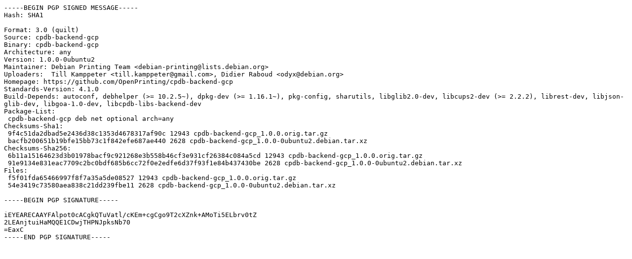

--- FILE ---
content_type: text/prs.lines.tag
request_url: http://mirror.math.princeton.edu/pub/ubuntu/pool/universe/c/cpdb-backend-gcp/cpdb-backend-gcp_1.0.0-0ubuntu2.dsc
body_size: 1429
content:
-----BEGIN PGP SIGNED MESSAGE-----
Hash: SHA1

Format: 3.0 (quilt)
Source: cpdb-backend-gcp
Binary: cpdb-backend-gcp
Architecture: any
Version: 1.0.0-0ubuntu2
Maintainer: Debian Printing Team <debian-printing@lists.debian.org>
Uploaders:  Till Kamppeter <till.kamppeter@gmail.com>, Didier Raboud <odyx@debian.org>
Homepage: https://github.com/OpenPrinting/cpdb-backend-gcp
Standards-Version: 4.1.0
Build-Depends: autoconf, debhelper (>= 10.2.5~), dpkg-dev (>= 1.16.1~), pkg-config, sharutils, libglib2.0-dev, libcups2-dev (>= 2.2.2), librest-dev, libjson-glib-dev, libgoa-1.0-dev, libcpdb-libs-backend-dev
Package-List:
 cpdb-backend-gcp deb net optional arch=any
Checksums-Sha1:
 9f4c51da2dbad5e2436d38c1353d4678317af90c 12943 cpdb-backend-gcp_1.0.0.orig.tar.gz
 bacfb200651b19bfe15bb73c1f842efe687ae440 2628 cpdb-backend-gcp_1.0.0-0ubuntu2.debian.tar.xz
Checksums-Sha256:
 6b11a15164623d3b01978bacf9c921268e3b558b46cf3e931cf26384c084a5cd 12943 cpdb-backend-gcp_1.0.0.orig.tar.gz
 91e9134e831eac7709c2bc0bdf685b6cc72f0e2edfe6d37f93f1e84b437430be 2628 cpdb-backend-gcp_1.0.0-0ubuntu2.debian.tar.xz
Files:
 f5f01fda65466997f8f7a35a5de08527 12943 cpdb-backend-gcp_1.0.0.orig.tar.gz
 54e3419c73580aea838c21dd239fbe11 2628 cpdb-backend-gcp_1.0.0-0ubuntu2.debian.tar.xz

-----BEGIN PGP SIGNATURE-----

iEYEARECAAYFAlpot0cACgkQTuVatl/cKEm+cgCgo9T2cXZnk+AMoTi5ELbrv0tZ
2LEAnjtuiHaMQQE1CDwjTHPNJpksNb70
=EaxC
-----END PGP SIGNATURE-----
